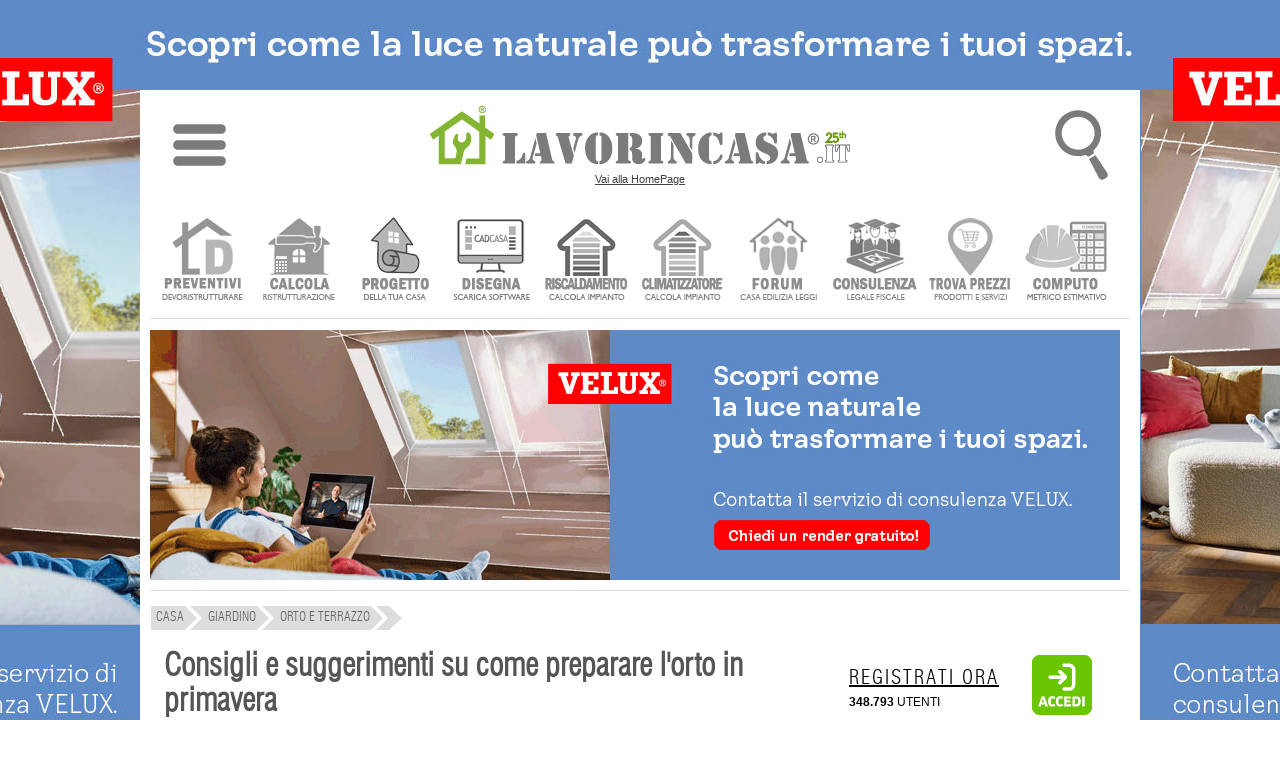

--- FILE ---
content_type: text/html; charset=UTF-8
request_url: https://www.lavorincasa.it/preparare-l-orto-per-la-primavera/
body_size: 18463
content:



<!DOCTYPE html>
<html xmlns="http://www.w3.org/1999/xhtml" xml:lang="it-IT" lang="it-IT" >
<head>
<meta http-equiv="content-type" content="text/html; charset=utf-8" />
<meta http-equiv="content-language" content="it" />
<meta name="language" content="it"/>
<meta name="x-apple-disable-message-reformatting">
<meta name="theme-color" content="#317EFB"/>
<meta name="viewport" content="width=1024"/>
<title>Preparare l'orto per la primavera</title>
<meta name="description" content="Metodi efficaci che consentono di preparare l'orto per l'arrivo della primavera: dalla lavorazione del terreno alla semina della verdura e dei frutti di stagione." /> 
<meta name="image_thumb_src" content="https://media.lavorincasa.it/post/18/17584/17529/medium.jpg" />
<meta name="thumb" content="https://media.lavorincasa.it/post/18/17584/17529/medium.jpg" />
<meta property="og:url" content="https://www.lavorincasa.it/preparare-l-orto-per-la-primavera/" />
<meta property="og:type" content="article" />
<meta property="og:image" content="https://media.lavorincasa.it/post/18/17584/17529/medium.jpg" />
<meta property="og:image:width" content="620" />
<meta property="og:image:height" content="350" />
<meta property="og:title" content="Consigli e suggerimenti su come preparare l'orto in primavera" />
<meta property="og:description" content="Metodi efficaci che consentono di preparare l'orto per l'arrivo della primavera: dalla lavorazione del terreno alla semina della verdura e dei frutti di stagione." />
<meta property="og:locale" content="it_IT" />
<meta property="og:site_name" content="Lavorincasa.it" />
<meta property="article:publisher" content="https://www.facebook.com/lavorincasa.it">
<meta property="article:published_time" content="2019-03-21T13:43:00+01:00" />
<meta property="article:section" content="Giardino" />
<meta property="article:tag" content="orto, orto sul balcone, orto in casa, orto in poco spazio, coltivazione piante, giardino manutenzione, orto piccolo, orto biologico" />
<meta property="article:author" content="Raffaela Cozzolino" />
<meta name="robots"   content="all,index,follow"    />
<meta property="fb:admins" content="100000138128607" />
<meta property="fb:app_id" content="854588741323927" />
<link rel="canonical" href="https://www.lavorincasa.it/preparare-l-orto-per-la-primavera/"/><link rel="alternate" type="application/rss+xml" title="Preparare l'orto per la primavera" href="https://www.lavorincasa.it/rss/" /><link rel="shortcut icon" href="https://www.lavorincasa.it/content/images/lavorincasa-120.png" />
<link rel="apple-touch-icon" href="https://www.lavorincasa.it/content/images/lavorincasa-180.png">
<link rel="preload" href="https://www.lavorincasa.it/articoli/style/style.css" as="style" />
<link href="https://www.lavorincasa.it/articoli/style/style.css" rel="stylesheet" type="text/css" />
<link rel="preload" href="https://www.lavorincasa.it/content/css/fonts.css" as="style" />
<link rel="stylesheet" href="https://www.lavorincasa.it/content/css/fonts.css" type="text/css" />
<link rel="preload" href="https://www.lavorincasa.it/content/css/main.css" as="style" />
<link rel="stylesheet" href="https://www.lavorincasa.it/content/css/main.css" type="text/css" />
<meta name="facebook-domain-verification" content="ubrn812h14ro6rni5i2qtapdqoqslz" />
<link rel="preload" href="https://www.lavorincasa.it/content/js/jqmigrate/jquery-3.7.1.min.js" as="script" />
<script src="https://www.lavorincasa.it/content/js/jqmigrate/jquery-3.7.1.min.js" ></script>
<script src="https://www.lavorincasa.it/content/js/jquery.ui.js" defer></script>
<script src="https://www.lavorincasa.it/content/js/jquery.validate.js" defer></script>
<script src="https://www.lavorincasa.it/content/js/new/lazyload/lazyload.js" defer></script>
<script src="https://www.lavorincasa.it/content/js/core.js" defer></script>
<script src="https://www.lavorincasa.it/content/js/jquery.prettyPhoto.js" defer></script>
<script async src="https://pagead2.googlesyndication.com/pagead/js/adsbygoogle.js?client=ca-pub-6546547881876900" crossorigin="anonymous"></script><script defer src="https://www.googletagmanager.com/gtag/js?id=G-5V76GHY612"></script>
<script defer src="https://www.lavorincasa.it/content/js/defer/defer.js"></script>
<script type="application/ld+json">{"@context": "https://schema.org","@type": "Organization","name": "lavorincasa.it","email": "info@lavorincasa.it","url": "https://www.lavorincasa.it","logo": {"@type": "ImageObject","url": "https://www.lavorincasa.it/content/images/lavorincasa.it+logo.png","width": 420,"height": 60},"address": {"@type": "PostalAddress","streetAddress": "Via Vicinale S. Maria del Pianto 26","postalCode": "80143","addressLocality": "Napoli","addressRegion": "NA","addressCountry": "IT"},"contactPoint": [{"@type": "ContactPoint","telephone": "+3908119322550","contactType": "Customer service"}],"sameAs": ["https://x.com/Lavorincasa","https://www.facebook.com/lavorincasa.it","https://www.instagram.com/lavorincasa.it","https://it.pinterest.com/lavorincasa/"]}</script>
</head>
 
<body>
    		<div class="wrapper-banner-box-wallpaper"><div class="wrapper-banner-wallpaper"></div></div><div class="wbws"></div><div class="clear"></div>
    <div id="wrapper-top-shadow"><div></div></div>
    <div id="wrapper-main">
	<div id="wrapper-head-space">
        <div id="wrapper-head">
			<link rel="stylesheet" href="https://www.lavorincasa.it/content/js/new/sidr/stylesheets/jquery.sidr.light.css" media="print" onload="this.onload=null;this.removeAttribute('media');"/>
<script src="https://www.lavorincasa.it/content/js/new/sidr/jquery.sidr.min.js" defer></script>
<div class="newmenu" width="100%">
<table width="100%">
<tr><td valign="top" width="100%" align="center">
<div class="ac">
<table width="100%">
<tr><td width="10%" align="center"><img fetchpriority="low" class="respmenu" id="simple-menu" title="Menu" style="cursor:pointer;width: 53px;height: 90px;" alt="menu-mob" src="https://media.lavorincasa.it/box/ico-menu.png"/></td>
<td align="center"><a class="lun" href="https://www.lavorincasa.it/" title="Vai alla HomePage">
		<img fetchpriority="low" class="toplogo" width="420" height="60" src="https://www.lavorincasa.it/content/images/lavorincasa.it+logo-25a.png" alt="Lavorincasa.it - Tutto sulla Casa" />
		<div class="last-update-new">Vai alla HomePage</div>    </a>
</td>
<td width="10%" align="center">
<div id="wtsbo"><img fetchpriority="low" class="respmenu" style="cursor:pointer;" width="53" height="90" src="https://media.lavorincasa.it/box/ico-search.png" title="Cerca in Lavorincasa.it" alt="Ricerca" /></div>
<div style="margin: 0px auto;position: initial;">
<form method="post" id="form-search-global" action="https://www.lavorincasa.it/action.php" >
<input type="hidden" name="act" value="headerSearch" />
<input type="hidden" name="module" value="articoli" />
<input type="submit" value="" class="hide"/>    
<div class="relative">
        <div id="wrapper-top-search-type" style="z-index: 100;" class="clickuotisidehide">
            <div class="title"><input style="border: 1px solid #dcddda;padding:8px;max-width:160px;" type="text"  name="s" id="searchbar" value="Ricerca articoli" /><span style="cursor:pointer;position: relative;top: 10px;left: 10px;" id="wtsbs" class="sico"></span></div>
            <div class="sep"></div>
                <ul>				<li><label><input name="form-module" type="radio" value="articoli" checked="checked"/>News e Articoli</label></li>
								<li><label><input name="form-module" type="radio" value="forum" />Forum</label></li>
								<li><label><input name="form-module" type="radio" value="prezzi" />Cerca prezzi</label></li>
								<li><label><input name="form-module" type="radio" value="aziende" />Trova Aziende</label></li>
								<li><label><input name="form-module" type="radio" value="glossario" />Glossario</label></li>
								<li><label><input name="form-module" type="radio" value="costi" />Costi lavori</label></li>
								<li><label><input name="form-module" type="radio" value="fiera" />Fiere</label></li>
				</ul>
            <div class="sep"></div>
            <div class="clear"></div>
            <div class="button-inline f-right btn-send" ><span>Ricerca nella sezione specificata</span></div>
            <div class="clear"></div>
            <div class="relative"><div class="closed"></div></div>
        </div>
</div> 
</form>
</div>
</td>
</tr>
</table>
</div>
<div id="menu" style="display:none;">
	  <ul>
	  		<li class="accedimenu" >
			<table width="100%">
				<tr>
					<td width="100%">
					<a href="https://www.lavorincasa.it/login/"><span class="menuutenti"></span> Accedi </a>
					</td>
					<td>
					<a id="simple-menu2" href="#menu"><span style="width:15px;" class="menuclose"></span></a>
					</td>
				</tr>
			</table>
		</li>	
		<a id="simple-menu2" href="#menu"><span class="menuclose"></span></a>
		<li class="canali"><a href="#"><span style="margin-left:30px;">CANALI</span><span class="menuopen apri_menu"></span></a></li>
		<li class="figliC" style="display: none;">
			<ul style="border:none;">
						<li style="margin-left:1px" class="-itemgroup" data-ref="bagno"><a href="https://www.lavorincasa.it/bagno/" title="bagno"><span class="menubagno"></span><span class="menuspan">BAGNO</span></a></li>
						<li style="margin-left:1px" class="-itemgroup" data-ref="condominio"><a href="https://www.lavorincasa.it/condominio/" title="condominio"><span class="menucondominio"></span><span class="menuspan">CONDOMINIO</span></a></li>
						<li style="margin-left:1px" class="-itemgroup" data-ref="cucina"><a href="https://www.lavorincasa.it/cucina/" title="cucina"><span class="menucucina"></span><span class="menuspan">CUCINA</span></a></li>
						<li style="margin-left:1px" class="-itemgroup" data-ref="elettrodomestici"><a href="https://www.lavorincasa.it/elettrodomestici/" title="elettrodomestici"><span class="menuelettrodomestici"></span><span class="menuspan">ELETTRODOMESTICI</span></a></li>
						<li style="margin-left:1px" class="-itemgroup" data-ref="fai-da-te"><a href="https://www.lavorincasa.it/fai-da-te/" title="fai da te"><span class="menufaidate"></span><span class="menuspan">FAI DA TE</span></a></li>
						<li style="margin-left:1px" class="-itemgroup" data-ref="giardino"><a href="https://www.lavorincasa.it/giardino/" title="giardino"><span class="menugiardino"></span><span class="menuspan">GIARDINO</span></a></li>
						<li style="margin-left:1px" class="-itemgroup" data-ref="immobiliare"><a href="https://www.lavorincasa.it/immobiliare/" title="immobiliare"><span class="menuimmobiliare"></span><span class="menuspan">IMMOBILIARE</span></a></li>
						<li style="margin-left:1px" class="-itemgroup" data-ref="impianti"><a href="https://www.lavorincasa.it/impianti/" title="impianti"><span class="menuimpianti"></span><span class="menuspan">IMPIANTI</span></a></li>
						<li style="margin-left:1px" class="-itemgroup" data-ref="infissi"><a href="https://www.lavorincasa.it/infissi/" title="infissi"><span class="menuinfissi"></span><span class="menuspan">INFISSI</span></a></li>
						<li style="margin-left:1px" class="-itemgroup" data-ref="normative"><a href="https://www.lavorincasa.it/normative/" title="normative"><span class="menunormative"></span><span class="menuspan">NORMATIVE</span></a></li>
						<li style="margin-left:1px" class="-itemgroup" data-ref="progettazione"><a href="https://www.lavorincasa.it/progettazione/" title="progettazione"><span class="menuprogettazione"></span><span class="menuspan">PROGETTAZIONE</span></a></li>
						<li style="margin-left:1px" class="-itemgroup" data-ref="ristrutturazione"><a href="https://www.lavorincasa.it/ristrutturazione/" title="ristrutturare casa"><span class="menuristrutturazione"></span><span class="menuspan">RISTRUTTURARE CASA</span></a></li>
						<li style="margin-left:1px" class="-itemgroup" data-ref="arredamento"><a href="https://www.lavorincasa.it/arredamento/" title="soluzioni d'arredo"><span class="menuarredamento"></span><span class="menuspan">SOLUZIONI D'ARREDO</span></a></li>
						<li style="margin-left:1px" class="-itemgroup" data-ref="sottotetto"><a href="https://www.lavorincasa.it/sottotetto/" title="sottotetto"><span class="menusottotetto"></span><span class="menuspan">SOTTOTETTO</span></a></li>
						<li style="margin-left:1px" class="-itemgroup" data-ref="trasloco"><a href="https://www.lavorincasa.it/trasloco/" title="trasloco"><span class="menutrasloco"></span><span class="menuspan">TRASLOCO</span></a></li>
			 
			</ul>
		</li>
		<li class="servizi"><a href="#"><span style="margin-left:30px;">SERVIZI UTENTI</span><span class="menuopen apri_menu"></span></a></li>
		<li class="figliS" style = "display: none;">
			<ul>			
				<li><a href="https://profile.lavorincasa.it/preventivi/" title ="Ricevi preventivi dalle aziende"><span class="menuprev"></span><span class="menuspan">CHIEDI UN PREVENTIVO</span></a></li>
				<li><a target="_blank" href="https://costi.lavorincasa.it/calcolo/" title ="Calcola costi lavori ristrutturazione"><span class="menucosti"></span><span class="menuspan">CALCOLA COSTI LAVORI</span></a></li>
				<li><a href="https://www.lavorincasa.it/progettazione-casa/" title ="Chiedi progetto architettonico"><span class="menuprog"></span><span class="menuspan">CHIEDI UN PROGETTO</span></a></li>
				<li><a href="https://www.lavorincasa.it/cadcasa/" title ="Disegna la planimetria della tua casa" ><span class="menudisegna"></span><span class="menuspan">DISEGNA LA TUA CASA</span></a></li>
				<li><a target="_blank" href="https://www.lavorincasa.it/servizi/caldaia/" title ="Calcolo impianto riscaldamento"><span class="menurisc"></span><span class="menuspan">CALCOLO RISCALDAMENTO</span></a></li>
				<li><a target="_blank" href="https://www.lavorincasa.it/servizi/clima/" title ="Calcola impianto condizionamento"><span class="menucond"></span><span class="menuspan">CALCOLA CONDIZIONAMENTO</span></a></li>
				<li><a href="https://forum.lavorincasa.it" title ="Accedi al Forum sulla Casa"><span class="menuforum"></span><span class="menuspan">FORUM SULLA CASA</span></a></li>
				<li><a target="_blank" href="https://www.lavorincasa.it/consulenza-legale-fiscale-e-condominiale-sulla-casa/" title ="Consulenza" ><span class="menucons"></span><span class="menuspan">CONSULENZA</span></a></li>
				<li><a target="_blank" href="https://www.lavorincasa.it/il-computo-metrico-estimativo/" title ="Calcola computo metrico estimativo"><span class="menucomputo"></span><span class="menuspan">COMPUTO METRICO</span></a></li>
							 </ul>
		</li>
		<li><a href="https://www.lavorincasa.it/aziende/" title="Cerca Azienda"><span class="searchaziende"></span> Cerca Aziende</a></li>
		<li><a href="https://prezzi.lavorincasa.it" title="Cerca Prezzi"><span class="searchprezzi"></span> Cerca Prezzi</a></li>
		<li><a href="https://costi.lavorincasa.it" title="Cerca Tariffe" ><span class="searchcosti"></span> Cerca Costi Lavori</a></li>
		<li><a href="https://www.lavorincasa.it/video/" title="Video"><span class="searchvideo"></span> Cerca Video</a></li>		
		<li><a href="https://www.lavorincasa.it/fiere/" title="Fiere"><span class="searchfiere"></span> Cerca Fiere</a></li>		
		<li><a href="https://www.lavorincasa.it/visibilita-aziende-su-internet/" title="Servizi Aziende"><span class="menuaziende"></span> Visibilit&agrave; Aziende</a></li>
		<li><a href="https://www.lavorincasa.it/mappa-sito/" title="Mappa Sito"><span class="searchmappa"></span> Mappa Sito</a></li>
				<li style="text-align: center;border: none;cursor:pointer;"><b id="cmcm">CHIUDI MENU</b></li>
	  </ul>	  
</div>
</td>
</tr>
</table>
</div>
<script>
$(document).ready(function(){
	$('body').bind('mouseup',function(e){var container = $("#menu");if (!container.is(e.target) && container.has(e.target).length === 0){$.sidr('close', 'menu');}});
	$("#searchbar").bind( "focus", function(e){$(this).attr("placeholder", this.value);this.value='';e.stopPropagation();});	
	$("#wrapper-top-search-btn-option, #wtsbo").bind( "click", function(e){ e.stopPropagation();  $("#wrapper-top-search-type").toggle(250); document.getElementById("searchbar").focus();})	
    $("#wrapper-top-search-type .btn-send, #wrapper-top-search-btn-send, #wtsbs").bind( "click", function(e){ e.stopPropagation();  $('#form-search-global').submit(); });
    $('#wrapper-top-search-type input[name="form-module"]').bind('change',function(){$('#form-search-global input[name="module"]').val($(this).val());});     
});
$(document).ready(function() {$('#simple-menu').sidr({'name':'menu'});$('#simple-menu2').sidr({'name':'menu'});});
$('li.canali a').click(function(e){var subMenu = $(this).parent().next();$('.figliU').not(subMenu).slideUp('slow');$('.figliC').not(subMenu).slideUp('slow');$('.figliS').not(subMenu).slideUp('slow');subMenu.stop(false,true).slideToggle('slow');e.preventDefault();});
$('li.servizi a').click(function(e){var subMenu = $(this).parent().next();$('.figliU').not(subMenu).slideUp('slow');$('.figliS').not(subMenu).slideUp('slow');$('.figliC').not(subMenu).slideUp('slow');subMenu.stop(false,true).slideToggle('slow');e.preventDefault();});
$('li.utente a').click(function(e){var subMenu = $(this).parent().next();$('.figliU').not(subMenu).slideUp('slow');$('.figliS').not(subMenu).slideUp('slow');$('.figliC').not(subMenu).slideUp('slow');subMenu.stop(false,true).slideToggle('slow');e.preventDefault();});	
$('#cmcm,.menuclose').click(function(e){$.sidr('close', 'menu');});
</script>        	
<script>var myTimeout;</script>
<div id="wrapper-main-menu">
      <ul class="wrapper-secondary-menu clearfix">
		<li class="-first"><a href="https://www.lavorincasa.it/preventivi-online/" title ="Ricevi preventivi dalle aziende" ><img class="icomenu" height="85" width="85" alt="preventivi" src="https://media.lavorincasa.it/login/new/user/preventivi.png" /></a></li>
		<li><a href="https://www.lavorincasa.it/calcolare-costi-lavori-ristrutturazione/" title ="Calcola costi lavori ristrutturazione" ><img class="icomenu" height="85" width="85" alt="ristrutturazione" src="https://media.lavorincasa.it/login/new/user/ristruttura.png" /></a></li>
		<li><a href="https://www.lavorincasa.it/progettazione-casa/" title ="Chiedi un progetto" ><img class="icomenu" height="85" width="85" alt="progetto" src="https://media.lavorincasa.it/login/new/user/progetto.png" /></a></li>
        <li><a href="https://www.lavorincasa.it/cadcasa/" title ="Disegna la planimetria della tua casa" ><img class="icomenu" height="85" width="85" alt="cadcasa" src="https://media.lavorincasa.it/login/new/user/cadcasa.png" /></a></li>
		<li><a href="https://www.lavorincasa.it/calcolo-dimensioni-termosifoni-e-potenza-caldaia/" title ="Calcolo impianto riscaldamento" ><img class="icomenu" height="85" width="85" alt="caldaia" src="https://media.lavorincasa.it/login/new/user/caldaia.png" /></a></li>
        <li><a href="https://www.lavorincasa.it/calcolo-potenza-climatizzatore/" title ="Calcola impianto condizionamento" ><img class="icomenu" height="85" width="85" alt="clima" src="https://media.lavorincasa.it/login/new/user/clima.png" /></a></li>
		<li><a href="https://forum.lavorincasa.it" title ="Accedi al Forum sulla Casa" ><img class="icomenu" height="85" width="85" alt="forum" src="https://media.lavorincasa.it/login/new/user/forum.png" /></a></li>
		<li><a href="https://www.lavorincasa.it/consulenza-legale-fiscale-e-condominiale-sulla-casa/" title ="Consulenza legale, fiscale, condominiale" ><img class="icomenu" height="85" width="85" alt="consulenza" src="https://media.lavorincasa.it/login/new/user/consulenza.png" /></a></li>
		<li><a href="https://prezzi.lavorincasa.it/" title ="Cerca i prezzi tra le aziende del settore casa" ><img class="icomenu" height="85" width="85" alt="prezzi" src="https://media.lavorincasa.it/login/new/user/prezzi.png" /></a></li>
        <li><a href="https://www.lavorincasa.it/il-computo-metrico-estimativo/" title ="Calcola computo metrico estimativo" ><img class="icomenu" height="85" width="85" alt="computo" src="https://media.lavorincasa.it/login/new/user/computo.png" /></a></li>
				</ul>
		<div class="sep-o mrgv10"></div>
<div class="clear"></div>
</div>
<div class="wrapper-banner-footerbanner myfb" id="myfb" style="width: 970px !important;height:250px;"><img fetchpriority="high" loading="eager" src="https://www.lavorincasa.it/content/images/sp.jpg" alt="sp"></div>
<div class="sep-o mrgv10"></div>
<style>
#wrapper-main-menu{ width:980px !important; margin-top:20px;height: 115px;}
#wrapper-main-menu a{ text-decoration:none}
#wrapper-main-menu .wrapper-secondary-menu li{ font-size:13px;font-family:swiss_lc, serif; margin-left:9px; float:left; text-align:center;  }
#wrapper-main-menu .wrapper-secondary-menu li a{ display: inline-block;background: white;border: 1px solid white;color:#424242;}
#wrapper-main-menu .wrapper-secondary-menu li:hover, #wrapper-main-menu .wrapper-secondary-menu li:hover a{border-color: #ddd;}
#wrapper-main-menu .wrapper-secondary-menu li img{ opacity:0.8;-webkit-filter: grayscale(100%);}
#wrapper-main-menu .wrapper-secondary-menu li img:hover{opacity:1;-webkit-filter: grayscale(0%);}
</style>
                        <div class="clear"></div>
         </div>
    </div>
        <div id="nav-short-page">
	
		<script type="application/ld+json">{"@context":"https://schema.org", "@type":"BreadcrumbList", "itemListElement": [{ "@type": "ListItem", "position": 1, "item": { "@id": "https://www.lavorincasa.it/", "name": "Home" }},{ "@type": "ListItem", "position": 2, "item": { "@id": "https://www.lavorincasa.it/giardino/", "name": "Giardino" }},{ "@type": "ListItem", "position": 3, "item": { "@id": "https://www.lavorincasa.it/giardino/orto-e-terrazzo/", "name": "Orto e terrazzo" }}]}</script>
	<ul id="nav-short-page-sx"><li class="-item" style="margin-left:1px"><a href="https://www.lavorincasa.it/"><span >CASA</span></a></li><li class="-item" ><a href="https://www.lavorincasa.it/giardino/"><span>Giardino</span></a></li><li class="-item" ><a href="https://www.lavorincasa.it/giardino/orto-e-terrazzo/"><span>Orto e terrazzo</span></a></li><li class="-last"></li></ul>




<div class="clear"></div></div>
        <div id="wrapper-content"><link href="https://www.lavorincasa.it/content/css/responsive.css" rel="stylesheet" media="print" onload="this.onload=null;this.removeAttribute('media');" />
<script>$(window).resize(function() {var w = window.outerWidth;if (w < 980) {var mvp = document.querySelector("meta[name='viewport']");	mvp.setAttribute('content','width=device-width');	var hiy = (w/1.7);$("iframe").height(hiy);}});</script>
<div id="wrapper-template-01">
    <div id="wrapper-sider-01">	<style>
.audio{display:block;margin: 10px auto;}
.ti{font-size: 20px;line-height: 30px;}.adsbygoogle{margin:0px !important;}.redazionale{letter-spacing:1px;}.icoAutore{background: url('https://www.lavorincasa.it/content/css/images/media/sprite-icon.png');background-position: -217px -567px;width: 35px;height: 35px;display: inline-block;}.flash-news{background: url('https://www.lavorincasa.it/content/css/images/media/sprite-icon.png');background-position: -21px -194px;width: 44px;height: 12px;display: inline-block;margin-bottom:-1px;}
.glossario{background: url('https://www.lavorincasa.it/content/css/images/media/sprite-icon.png');background-position: -0px -195px;width: 16px;height: 13px;display: inline-block;margin-bottom:-2px;}.box-autor-info {font-size: 14px;font-family: swiss_lc,serif; text-transform:uppercase; }.box-autor-info img{ float:right;}
.box-autor-info .author-name{ float:right;}.detail-info-keywords a{ font-size:12px;font-family:arial;color:#595959!important;}.content-detail-riassunto{ font-family:"swiss_lc"}
#wrapper-sider-02{position:relative;top:260px;margin-bottom:260px !important;}#wrapper-template-01 > #wrapper-sider-01 > .content-detail{border:none !important;}
.content-detail-description ul{list-style-type: initial !important;padding-left: 15px !important;}nav ul{list-style: initial;padding-left:15px;}nav ul a{text-decoration:none;font-size:14px;color: blue;}
nav ul a:hover{color: #4f4f4f;}.content-detail-description ol{list-style-type: url !important;padding-left: 25px !important;}</style>  



<div class="content-detail">

<h1 class="content-detail-title"  content="Consigli e suggerimenti su come preparare l'orto in primavera"><strong>Consigli e suggerimenti su come preparare l'orto in primavera</strong></h1>
<div class="content-detail-riassunto" >Metodi efficaci che consentono di preparare l'orto per l'arrivo della primavera: dalla lavorazione del terreno alla semina della verdura e dei frutti di stagione.</div>


<div class="box-autor-info ">
	<table width="100%">
	<tr>
		<td height="50" width="40"><span class="icoAutore"></span></td>
		<td>
			<table>
			<tr>
				<td align="left"><div><a href="https://www.lavorincasa.it/autore/raffaela-cozzolino-96/" target="_blank" title="Visualizza gli articoli di Raffaela Cozzolino">Raffaela Cozzolino - Web Content Editor</a></div></td>
			</tr>
			<tr>
				<td align="left">
					<div>

						<span class="content-detail-autore" >Pubblicato il <time datetime="2019-03-21T13:43:00+01:00">21/03/2019</time></span>
					</div>
				</td>
			</tr>
			</table>
		</td>
	</tr>
	</table>
</div>
<div class="clear"></div>


<div class="clear"></div>

<div class="sep-o mrgv20"></div><div><div class="ti">Indice dei Contenuti</div><nav><ul><li><a href="#T0" title="Preparazione orto per la primavera">Preparazione orto per la primavera</a></li><li><a href="#T1" title="Come fare un orto: i primi passi">Come fare un orto: i primi passi</a></li><li><a href="#T2" title="Preparazione dell'orto: terreno fertile con sostanze naturali">Preparazione dell'orto: terreno fertile con sostanze naturali</a></li><li><a href="#T3" title="Cosa piantare nell'orto: la semina">Cosa piantare nell'orto: la semina</a></li><li><a href="#T4" title="Preparazione dell'orto: piante aromatiche contro gli insetti">Preparazione dell'orto: piante aromatiche contro gli insetti</a></li></ul></nav></div><div class="sep-o mrgv20"></div>
<div class="content-detail-description">
	<a id="T0"></a><h2><strong>Preparazione orto per la primavera</strong></h2><p><br />Il 20 marzo inizia ufficialmente la <strong>Primavera</strong>, stagione ideale per <strong>progettare un orto</strong>.<br />Durante questo periodo &egrave; possibile iniziare la <strong>lavorazione</strong> del <strong>terreno</strong> e la <strong>semina</strong> di determinati ortaggi.<br /><br/>Grazie ai preziosi consigli degli agricoltori, che si rifanno ad antiche tradizioni, oggi &egrave; possibile <strong>preparare un orto</strong> produttivo con ogni tipo di coltura e non soltanto durante la bella stagione, ma anche nel corso dei mesi invernali. Non di rado, infatti, molti si dedicano alla cura di un <strong>orto autunnale</strong>.<br /><br />Oggi, per mezzo della tecnologia e di metodi di sfruttamento pi&ugrave; responsabili del terreno, &egrave; possibile creare un orto con estrema semplicit&agrave;.<br /><br /><br /></p><a id="T1"></a><h2><strong>Come fare un orto: i primi passi</strong></h2><p><br /><strong>Come si prepara un orto</strong>? <br />Tutto inizia dalla cura del suolo. Durante l'inverno, i terreni sono sottoposti a pioggia, neve ed umidit&agrave; e di conseguenza, si compattano. Per questi motivi, il primo passo da effettuare consiste nel <strong>lavorare la terra</strong> utilizzando strumenti appositi, come la <strong>vanga</strong> e il <strong>rastrello</strong>, che serviranno rispettivamente per dissodare e smuovere le zolle. In questo modo il terreno prender&agrave; aria e risulter&agrave; pi&ugrave; friabile.<br /><br /><img alt="Preparazione del terreno per l'orto" height="398" src="https://media.lavorincasa.it/post/18/17584/data/preparazione-orto-primavera-lavorazione-terreno.jpeg" style="display: block; margin-left: auto; margin-right: auto;" width="600" /><br />Esistono due tipologie di rastrelli: i modelli <em>da </em>terra, che servono per uniformare, e quelli impiegati per la raccolta delle foglie. Una volta eseguiti questi procedimenti, &egrave; necessario informarsi su come zappare il terreno. Utilizzare una <strong>zappa</strong> pu&ograve; servire anche a <strong>rimuovere le radici</strong> delle piante infestanti, le quali, dopo la stagione invernale e all'inizio della primavera, cominceranno a crescere in larga misura, ricoprendo l'intera area verde in poche settimane.<br /><br />Le <strong>erbacce</strong> devono essere rimosse completamente per evitare che compromettano la semina e la produttivit&agrave; delle piantine coltivate.<br /><br /><img alt="Preparazione orto in primavera - terra friabile" height="401" src="https://media.lavorincasa.it/post/18/17584/data/preparazione-orto-primavera-terra-friabile.jpeg" style="display: block; margin-left: auto; margin-right: auto;" width="600" /><br />I primi lavori per preparare un orto sono i pi&ugrave; impegnativi, poich&eacute; richiedono grande fatica fisica e organizzazione. Dopo aver concluso la <strong>preparazione del terreno</strong>, &egrave; opportuno studiare <strong>come disporre le piante nell'orto</strong> e in seguito, suddividerlo in piccole aree definite, all'interno delle quali si semineranno le prime colture. In questa fase &egrave; di fondamentale importanza lasciare lo spazio giusto per il passaggio.<br /><br />Per eseguire tali procedimenti in modo preciso pu&ograve; essere utile creare una sorta di progetto, all'interno del quale devono essere inserite le misure dell'orto e le zone in cui si desidera effettuare la semina. Se si ha a disposizione un piccolo orto (come un orto familiare), occorre dedicare a questo procedimento molta attenzione.<br /><br /><img alt="Preparazione dell'orto: suddivisione del terreno" height="407" src="https://media.lavorincasa.it/post/18/17584/data/preparazione-orto-suddivisione-in-zone.jpeg" style="display: block; margin-left: auto; margin-right: auto;" width="600" /><br />Prima di informarsi su come piantare gli ortaggi, occorre sapere come si prepara un terreno per la semina. Il primo passaggio consiste nello scavare un <strong>solco</strong>, ossia, un lembo di terra pi&ugrave; profondo dove collocare le sementi, i cui argini laterali siano sufficientemente alti per proteggere la pianta e per consentire all'acqua di non disperdersi.<br /><br />La buona riuscita della semina dipende soprattutto dalla realizzazione del solco, il quale deve essere sufficientemente ampio per ospitare il maggior numero di piante, che andranno collocate l'una accanto all'altra. In questo senso, &egrave; bene rispettare una determinata <strong>distanza tra colture</strong>, per consentirne il pieno sviluppo.<br /><br /><img alt="Preparazione orto: i solchi" height="400" src="https://media.lavorincasa.it/post/18/17584/data/preparazione-orto-primavera-solchi.jpeg" style="display: block; margin-left: auto; margin-right: auto;" width="600" /><br />Generalmente, questi spazi variano a seconda delle piante seminate: quando un vegetale &egrave; di piccole dimensioni e tende a svilupparsi in altezza &egrave; necessario lasciare tra l'uno e l'altro circa 30 cm. Occorre invece collocare su distanze maggiori tutte le colture le cui foglie si espandono in larghezza, come ad esempio, i pomodori. <strong>I solchi</strong> devono essere <strong>realizzatiinpiano</strong>, in modo da riuscire ad <strong>irrigare</strong> in <strong>modo uniforme</strong> tutte le piante.<br /><br />La distribuzione regolare dell'acqua &egrave; fondamentale per far crescere un orto sano e produttivo: non bisogna annaffiare troppo il terreno perch&eacute; si rischia di rovinare le piante a causa del <strong>marciume apicale</strong>, provocato dal ristagno dell'acqua stessa ed &egrave; anche opportuno non dimenticare di irrigare l'orto, soprattutto durante i mesi estivi.<br /><br />A questo proposito, una soluzione molto utile per garantire al proprio orto un controllo costante &egrave; installare un <strong>sistema di irrigazione interrata</strong> <br />Questo impianto consente di risparmiare tempo, poich&eacute; &egrave; automatico e anche di regolare le quantit&agrave; di acqua erogate.<br /><br /><img alt="Preparare l'orto: irrigazione interrata Claber" height="451" src="https://media.lavorincasa.it/post/18/17584/data/irrigazione-interrata-claber.png" style="display: block; margin-left: auto; margin-right: auto;" width="600" /><br /><a class="tl" href="https://www.lavorincasa.it/claber-azienda/" title="Claber"><strong>Claber</strong></a> produce <strong>impianti di irrigazione interrati</strong> adatti ad ogni tipo di giardino, le cui funzioni, gestite da un programmatore elettronico con display integrato, comprendono la regolazione del flusso dell'acqua e la durata dell'erogazione.<br /><br /><br /></p><a id="T2"></a><h2><strong>Preparazione dell'orto: terreno fertile con sostanze naturali</strong></h2><p><br /><strong>Come concimare il terreno</strong>. In genere, i terreni che non vengono sfruttati in modo ciclico durante tutto l'anno contengono al loro interno maggiori quantit&agrave; di elementi nutritivi, utili per favorire il pieno sviluppo delle piante.<br /><br />Per migliorare l'equilibrio della terra per&ograve;, in alcuni casi &egrave; necessario aggiungere sostanze specifiche. Ovviamente, &egrave; meglio <strong>evitare</strong> di utilizzare <strong>fertilizzanti chimici</strong> artificiali e prediligere soltanto i concimi naturali.<br /><br /><img alt="Preparazione orto: irrigazione e fertilizzazione" height="400" src="https://media.lavorincasa.it/post/18/17584/data/preparazione-orto-primavera-irrigazione.jpg" style="display: block; margin-left: auto; margin-right: auto;" width="600" /><br />Ma quali sono i <strong>prodotti migliori</strong> per la concimazione orto? <br /><br /><span class="adsbg"><ins class="adsbygoogle" style="display:block; text-align:center;" data-ad-layout="in-article" data-ad-format="fluid" data-ad-client="ca-pub-6546547881876900" data-ad-slot="4825635434"></ins><script>setTimeout((adsbygoogle = window.adsbygoogle || []).push({}),500);</script></span>Tra questi, &egrave; possibile annoverare lo <strong>stallatico</strong>, il <strong>compost</strong>, il <strong>letame per orto</strong> e il guano, unitamente ad altre sostanze, sempre di origine naturale, come i fondi del caff&egrave;, la cenere di foglie secche o legname e gli <strong>infusi</strong> realizzati con la macerazione di determinati tipi di <strong>erbe officinali</strong>, come ad esempio, l'ortica e l'equiseto, il tarassaco e la camomilla.<br /><br />L'utilizzo di procedimenti corretti e di prodotti non chimici garantir&agrave; un ottimo sviluppo delle piante e consentir&agrave; la realizzazione di un vero e proprio <strong>orto biologico</strong>.<br /><br /><br /></p><a id="T3"></a><h2><strong>Cosa piantare nell'orto: la semina</strong></h2><p><br />Prima di procedere con la fase relativa alla <strong>semina delle piante</strong> &egrave; opportuno attendere che la Primavera sia effettivamente arrivata: all'inizio della stagione, infatti, possono verificarsi improvvise gelate, le quali, se troppo intense, compromettono la crescita dei vegetali.<br /><br />Una volta che le temperature si sono finalmente stabilizzate, &egrave; possibile iniziare a seminare.<br /><br /><img alt="Preparazione orto: la semina" height="400" src="https://media.lavorincasa.it/post/18/17618/data/preparazione-orto-primavera-pomodori.jpg" style="display: block; margin-left: auto; margin-right: auto;" width="600" /><br />Gli ortaggi, per nascere e svilupparsi, devono essere piantati nel terreno in periodi specifici: proprio per questo motivo, secondo gli agricoltori pi&ugrave; esperti, &egrave; opportuno conoscere e rispettare le varie <strong>fasi lunari</strong>.<br /><br />Come da tradizioni antiche, la fase di <strong>luna crescente</strong> &egrave; il momento ideale per iniziare la <strong>semina</strong> degli ortaggi, che, seguendo i cicli lunari, si svilupperanno nel miglior modo possibile.<br />In particolare, durante questo periodo, &egrave; opportuno seminare le piante che producono i fiori, come lo <strong>zafferano</strong>, le <strong>zucchine</strong>, i <strong>pomodori</strong> e le <strong>melanzane</strong>.<br /><br />In fase di <strong>luna calante</strong>, invece, bisogna piantare i vegetali dai quali non nasce alcun fiore, come i <strong>legumi</strong> e le <strong>cipolle</strong>.<br /><br /><img alt="Preparazione orto: i cipollotti" height="403" src="https://media.lavorincasa.it/post/18/17618/data/preparazione-orto-primavera-cipollotti.jpeg" style="display: block; margin-left: auto; margin-right: auto;" width="600" /><br />In passato, la maggior parte dei contadini utilizzava un metodo molto efficace, sia per la semina che per il <strong>trapianto dei vegetali</strong>: si tratta di collocare le specie affini l'una accanto all'altra, per far s&igrave; che, durante lo sviluppo, le piante in questione giovino dei benefici dati dalle differenti caratteristiche in modo reciproco.<br /><br /><img alt="Preparazione orto: l'insalata" height="400" src="https://media.lavorincasa.it/post/18/17618/data/preparazione-orto-primavera-insalata.jpg" style="display: block; margin-left: auto; margin-right: auto;" width="600" /><br />Oggi, grazie al rinnovato interesse per tutto ci&ograve; che &egrave; biologico e soprattutto, per le prove scientifiche evidenti, tale procedimento viene messo in pratica sempre pi&ugrave; spesso.<br /><br /><img src="https://admin-publishing.lavorincasa.it/content/images/amazon.jpg" title="sementi" /> Ed &egrave; cos&igrave; che la maggior parte delle persone hanno iniziato ad associare fragole e porri, carote e cipolle, cetrioli con cavoli e fagiolini, barbabietole e lattuga, pomodori e asparagi e cos&igrave; via.<br /><br /><br /></p><a id="T4"></a><h2><strong>Preparazione dell'orto: piante aromatiche contro gli insetti</strong></h2><p><br />Come gi&agrave; accennato, per <strong>realizzare un orto</strong> che sia <strong>biologico</strong> &egrave; necessario evitare l'utilizzo di fertilizzanti sintetici e altri composti chimici. Questa regola &egrave; valida anche per quello che concerne il mondo dei <strong>pesticidi</strong>. Tali sostanze si suddividono in insetticidi, diserbanti, fungicidi e antiparassitari e vengono spesso utilizzate dalle grandi imprese agricole per ottimizzare la produzione del terreno.<br /><br /><img alt="Preparazione di un orto biologico" height="387" src="https://media.lavorincasa.it/post/18/17618/data/preparazione-orto-biologico.jpeg" style="display: block; margin-left: auto; margin-right: auto;" width="600" /><br />Purtroppo per&ograve;, cos&igrave; facendo, si mettono in atto meccanismi che causano gravi danni all'uomo e all'ambiente, come la <strong>contaminazione</strong> del <strong>cibo</strong> e delle aree verdi, la distruzione di alcuni dei microorganismi utili e il rafforzamento della resistenza genetica degli stessi parassiti.<br />Senza contare che i residui di tali composti, filtrando all'interno del suolo, raggiungono con facilit&agrave; le <strong>falde acquifere</strong>, inquinando l'acqua.<br /><br /><img alt="Preparazione orto: piante aromatiche contro gli insetti" height="400" src="https://media.lavorincasa.it/post/18/17618/data/preparazione-orto-primavera-basilico.jpg" style="display: block; margin-left: auto; margin-right: auto;" width="600" /><br />Una valida alternativa a tali prodotti commerciali, per difendere con successo le colture da insetti, funghi e malattie &egrave; quella di impiegare le <strong>piante aromatiche</strong>.<br /><br />Il rosmarino e la citronella ad esempio, sono utili per <strong>respingere</strong> determinati tipi di <strong>insetti infestanti</strong> delle piante di carote e sedano, mentre la salvia, grazie ai suoi fiori profumati, attira insetti che cacciano i parassiti; e ancora, la santoreggia funge da vero e proprio <strong>repellente</strong> per gli <strong>afidi</strong> e il timo, il basilico e il coriandolo respingono i lepidotteri.<br /><br /></p></div>
<div class="clear"></div>

<div>
<table width="100%">
<tr>
<td height="50" align="right">
	<img width="215" height="20" alt="riproduzione riservata" class="f-right rr" title="riproduzione riservata" src="/content/text-image/?act=post-data&d2=MjEvMDMvMjAxOQ==" />
</td>
</tr><tr>
<td height="50" align="left">
</td>
</tr>
</table>
</div>

<div class="content-sep mrgv20"></div>
<div style="text-align: center;font-size: 17px;"><a href="https://www.lavorincasa.it/foto-preparare-l-orto-per-la-primavera/" target="_blank">Vai alla Galleria Immagini</a></div>
<div class="content-sep mrgv20"></div>


<script>
	$(document).ready(function() {$('.item-rating .item-vote-star').hover( function () { $('.item-rating .star-rating-hover').width( ($(this).attr('ref')*24) ) }, function () { 
		$('.item-rating .star-rating-hover').width( 0 )});
		$('.item-rating .item-vote-star').bind( 'click', function (){$('.item-rating .star-rating-hover').width( 0 );$('.item-rating .item-vote-star').unbind();$.post("/articoli/action.php?act=saverating", { id: "17529", value: $(this).attr('ref') },function(data) { $('.item-rating span.itemscope').html( 'Votazione salvata!' );$('.item-rating .star-rating-value').width( data+'%');	});});
		$('.articoli-act-toggle').bind( 'click', function (e){ e.preventDefault(); 	$('.content-detail-description *[data-ref="'+$(this).attr('data-ref')+'"]').toggle();$(this).show();});
	});
</script>

<div>
<table width="100%">
<tr>
<td width="50%">
<div class="item-rating">
<div class="star-rating-background">
<div class="relative">
<div class="absolute" style="z-index:3;"><div class="item-vote-star" ref="1"></div><div class="item-vote-star" ref="2"></div><div class="item-vote-star" ref="3"></div><div class="item-vote-star" ref="4"></div><div class="item-vote-star" ref="5"></div><div class="item-vote-star" ref="6"></div></div>
<div class="star-rating-hover" style="width:0%;z-index:2;"></div>
</div>
<div class="star-rating-value relative" style="width:96%;z-index:1;"></div>
</div>
<span> 
<span class="itemreviewed">Preparare l'orto per la primavera</span><br />
<span>
Valutazione:
				 <span class="average">5.80</span> / <span class="best">6</span> basato su <span class="votes">5</span> voti.</span></span>
				 </div>
				 </td>
<td width="50%">
<div class="-social-content clearfix" style="margin: 0px;">
	<table width="100%">
	<tr>
	<td>
	<table width="100%">
	<tr>
		<td>
			<a title="Lavorincasa.it sulle Google News" style="display: flex;float: right;" target="_blank" href="https://news.google.com/publications/CAAiEO8KJiGyrwI6JXYSryA4eEwqFAgKIhDvCiYhsq8COiV2Eq8gOHhM?hl=it&gl=IT&ceid=IT:it"><img width="100" height="70" alt="gnews" style="border:none !important;" src="https://www.lavorincasa.it/content/images/newsgoogle.png"/></a>
		</td>
		<td align="right" width="30%">

		<ul class="-list-socialcount-page clearfix f-right"><li class="-item" style="margin-left: 20px;"><a rel="noopener" title="Share su WhatsApp" href="https://wa.me?text=Preparare l'orto per la primavera:%0ahttps://www.lavorincasa.it/preparare-l-orto-per-la-primavera/" target="_blank"><img src="https://media.lavorincasa.it/public/ico/whatsapp-social.jpg" alt="whatsapp" height="32" width="32"/></a></li>
			<li class="-item" ><a rel="noopener" title="Vai su Facebook" href="https://www.facebook.com/lavorincasa.it" target="_blank" ><img src="https://media.lavorincasa.it/public/ico/facebook-social.jpg" alt="facebook" height="32" width="32"/></a></li>
			<li class="-item"><a rel="noopener" title="Vai su X" href="https://x.com/Lavorincasa" target="_blank" ><img src="https://media.lavorincasa.it/public/ico/x-social.jpg" alt="x" height="32" width="32"/></a></li><li class="-itemtitle"></li></ul>
		</td>
	</tr>
	</table>
	</td>
	
	</tr>
	</table>
</div>
</td>
</tr>		
</table>
</div>

<div class="clear"></div>



<script type="application/ld+json">{
                "@context": "https://schema.org",
                "@type": "Periodical",
                "inLanguage": "it-IT",
                "name": "Preparare l'orto per la primavera",
                "headline": "Preparare l'orto per la primavera",
                "description": "Metodi efficaci che consentono di preparare l'orto per l'arrivo della primavera: dalla lavorazione del terreno alla semina della verdura e dei frutti di stagione.",
                "datePublished": "2019-03-21T13:43:00+01:00",
                "dateModified": "2019-03-21T13:43:00+01:00",
                "text": "Preparazione orto per la primaveraIl 20 marzo inizia ufficialmente la Primavera, stagione ideale per progettare un orto.Durante questo periodo &egrave; possibile iniziare la lavorazione del terreno e la semina di determinati ortaggi.Grazie ai preziosi consigli degli agricoltori, che si rifanno ad antiche tradizioni, oggi &egrave; possibile preparare un orto produttivo con ogni tipo di coltura e non soltanto durante la bella stagione, ma anche nel corso dei mesi invernali. Non di rado, infatti, molti si dedicano alla cura di un orto autunnale.Oggi, per mezzo della tecnologia e di metodi di sfruttamento pi&ugrave; responsabili del terreno, &egrave; possibile creare un orto con estrema semplicit&agrave;.Come fare un orto: i primi passiCome si prepara un orto? Tutto inizia dalla cura del suolo. Durante l'inverno, i terreni sono sottoposti a pioggia, neve ed umidit&agrave; e di conseguenza, si compattano. Per questi motivi, il primo passo da effettuare consiste nel lavorare la terra utilizzando strumenti appositi, come la vanga e il rastrello, che serviranno rispettivamente per dissodare e smuovere le zolle. In questo modo il terreno prender&agrave; aria e risulter&agrave; pi&ugrave; friabile.Esistono due tipologie di rastrelli: i modelli da terra, che servono per uniformare, e quelli impiegati per la raccolta delle foglie. Una volta eseguiti questi procedimenti, &egrave; necessario informarsi su come zappare il terreno. Utilizzare una zappa pu&ograve; servire anche a rimuovere le radici delle piante infestanti, le quali, dopo la stagione invernale e all'inizio della primavera, cominceranno a crescere in larga misura, ricoprendo l'intera area verde in poche settimane.Le erbacce devono essere rimosse completamente per evitare che compromettano la semina e la produttivit&agrave; delle piantine coltivate.I primi lavori per preparare un orto sono i pi&ugrave; impegnativi, poich&eacute; richiedono grande fatica fisica e organizzazione. Dopo aver concluso la preparazione del terreno, &egrave; opportuno studiare come disporre le piante nell'orto e in seguito, suddividerlo in piccole aree definite, all'interno delle quali si semineranno le prime colture. In questa fase &egrave; di fondamentale importanza lasciare lo spazio giusto per il passaggio.Per eseguire tali procedimenti in modo preciso pu&ograve; essere utile creare una sorta di progetto, all'interno del quale devono essere inserite le misure dell'orto e le zone in cui si desidera effettuare la semina. Se si ha a disposizione un piccolo orto (come un orto familiare), occorre dedicare a questo procedimento molta attenzione.Prima di informarsi su come piantare gli ortaggi, occorre sapere come si prepara un terreno per la semina. Il primo passaggio consiste nello scavare un solco, ossia, un lembo di terra pi&ugrave; profondo dove collocare le sementi, i cui argini laterali siano sufficientemente alti per proteggere la pianta e per consentire all'acqua di non disperdersi.La buona riuscita della semina dipende soprattutto dalla realizzazione del solco, il quale deve essere sufficientemente ampio per ospitare il maggior numero di piante, che andranno collocate l'una accanto all'altra. In questo senso, &egrave; bene rispettare una determinata distanza tra colture, per consentirne il pieno sviluppo.Generalmente, questi spazi variano a seconda delle piante seminate: quando un vegetale &egrave; di piccole dimensioni e tende a svilupparsi in altezza &egrave; necessario lasciare tra l'uno e l'altro circa 30 cm. Occorre invece collocare su distanze maggiori tutte le colture le cui foglie si espandono in larghezza, come ad esempio, i pomodori. I solchi devono essere realizzatiinpiano, in modo da riuscire ad irrigare in modo uniforme tutte le piante.La distribuzione regolare dell'acqua &egrave; fondamentale per far crescere un orto sano e produttivo: non bisogna annaffiare troppo il terreno perch&eacute; si rischia di rovinare le piante a causa del marciume apicale, provocato dal ristagno dell'acqua stessa ed &egrave; anche opportuno non dimenticare di irrigare l'orto, soprattutto durante i mesi estivi.A questo proposito, una soluzione molto utile per garantire al proprio orto un controllo costante &egrave; installare un sistema di irrigazione interrata Questo impianto consente di risparmiare tempo, poich&eacute; &egrave; automatico e anche di regolare le quantit&agrave; di acqua erogate.Claber produce impianti di irrigazione interrati adatti ad ogni tipo di giardino, le cui funzioni, gestite da un programmatore elettronico con display integrato, comprendono la regolazione del flusso dell'acqua e la durata dell'erogazione.Preparazione dell'orto: terreno fertile con sostanze naturaliCome concimare il terreno. In genere, i terreni che non vengono sfruttati in modo ciclico durante tutto l'anno contengono al loro interno maggiori quantit&agrave; di elementi nutritivi, utili per favorire il pieno sviluppo delle piante.Per migliorare l'equilibrio della terra per&ograve;, in alcuni casi &egrave; necessario aggiungere sostanze specifiche. Ovviamente, &egrave; meglio evitare di utilizzare fertilizzanti chimici artificiali e prediligere soltanto i concimi naturali.Ma quali sono i prodotti migliori per la concimazione orto? Tra questi, &egrave; possibile annoverare lo stallatico, il compost, il letame per orto e il guano, unitamente ad altre sostanze, sempre di origine naturale, come i fondi del caff&egrave;, la cenere di foglie secche o legname e gli infusi realizzati con la macerazione di determinati tipi di erbe officinali, come ad esempio, l'ortica e l'equiseto, il tarassaco e la camomilla.L'utilizzo di procedimenti corretti e di prodotti non chimici garantir&agrave; un ottimo sviluppo delle piante e consentir&agrave; la realizzazione di un vero e proprio orto biologico.Cosa piantare nell'orto: la seminaPrima di procedere con la fase relativa alla semina delle piante &egrave; opportuno attendere che la Primavera sia effettivamente arrivata: all'inizio della stagione, infatti, possono verificarsi improvvise gelate, le quali, se troppo intense, compromettono la crescita dei vegetali.Una volta che le temperature si sono finalmente stabilizzate, &egrave; possibile iniziare a seminare.Gli ortaggi, per nascere e svilupparsi, devono essere piantati nel terreno in periodi specifici: proprio per questo motivo, secondo gli agricoltori pi&ugrave; esperti, &egrave; opportuno conoscere e rispettare le varie fasi lunari.Come da tradizioni antiche, la fase di luna crescente &egrave; il momento ideale per iniziare la semina degli ortaggi, che, seguendo i cicli lunari, si svilupperanno nel miglior modo possibile.In particolare, durante questo periodo, &egrave; opportuno seminare le piante che producono i fiori, come lo zafferano, le zucchine, i pomodori e le melanzane.In fase di luna calante, invece, bisogna piantare i vegetali dai quali non nasce alcun fiore, come i legumi e le cipolle.In passato, la maggior parte dei contadini utilizzava un metodo molto efficace, sia per la semina che per il trapianto dei vegetali: si tratta di collocare le specie affini l'una accanto all'altra, per far s&igrave; che, durante lo sviluppo, le piante in questione giovino dei benefici dati dalle differenti caratteristiche in modo reciproco.Oggi, grazie al rinnovato interesse per tutto ci&ograve; che &egrave; biologico e soprattutto, per le prove scientifiche evidenti, tale procedimento viene messo in pratica sempre pi&ugrave; spesso. Ed &egrave; cos&igrave; che la maggior parte delle persone hanno iniziato ad associare fragole e porri, carote e cipolle, cetrioli con cavoli e fagiolini, barbabietole e lattuga, pomodori e asparagi e cos&igrave; via.Preparazione dell'orto: piante aromatiche contro gli insettiCome gi&agrave; accennato, per realizzare un orto che sia biologico &egrave; necessario evitare l'utilizzo di fertilizzanti sintetici e altri composti chimici. Questa regola &egrave; valida anche per quello che concerne il mondo dei pesticidi. Tali sostanze si suddividono in insetticidi, diserbanti, fungicidi e antiparassitari e vengono spesso utilizzate dalle grandi imprese agricole per ottimizzare la produzione del terreno.Purtroppo per&ograve;, cos&igrave; facendo, si mettono in atto meccanismi che causano gravi danni all'uomo e all'ambiente, come la contaminazione del cibo e delle aree verdi, la distruzione di alcuni dei microorganismi utili e il rafforzamento della resistenza genetica degli stessi parassiti.Senza contare che i residui di tali composti, filtrando all'interno del suolo, raggiungono con facilit&agrave; le falde acquifere, inquinando l'acqua.Una valida alternativa a tali prodotti commerciali, per difendere con successo le colture da insetti, funghi e malattie &egrave; quella di impiegare le piante aromatiche.Il rosmarino e la citronella ad esempio, sono utili per respingere determinati tipi di insetti infestanti delle piante di carote e sedano, mentre la salvia, grazie ai suoi fiori profumati, attira insetti che cacciano i parassiti; e ancora, la santoreggia funge da vero e proprio repellente per gli afidi e il timo, il basilico e il coriandolo respingono i lepidotteri.",
                "mainEntityOfPage": {"@type":"WebPage","@id":"https://www.lavorincasa.it/preparare-l-orto-per-la-primavera/"},
                "url": "https://www.lavorincasa.it/preparare-l-orto-per-la-primavera/",
                "author": [{"@type": "Person","url": "https://www.lavorincasa.it/autore/raffaela-cozzolino-96/", "name": "Raffaela Cozzolino"}],
                "image": [],
                "aggregateRating": {"@type": "AggregateRating","ratingValue": "5.80","ratingCount": "5","bestRating": "6",
                    "worstRating": "1"},                
                "publisher": {"@type": "Organization","name": "Lavorincasa.it","url": "https://www.lavorincasa.it","logo": {"@type": "ImageObject","url": "https://www.lavorincasa.it/content/images/lavorincasa.it+logo.png","width": 420,"height": 60}
                }
            }</script> 

<script type="application/ld+json">{
                "@context": "https://schema.org",
                "@type": "Article",
                "inLanguage": "it-IT",
                "name": "Preparare l'orto per la primavera",
                "headline": "Preparare l'orto per la primavera",
                "description": "Metodi efficaci che consentono di preparare l'orto per l'arrivo della primavera: dalla lavorazione del terreno alla semina della verdura e dei frutti di stagione.",
                "datePublished": "2019-03-21T13:43:00+01:00",
                "dateModified": "2019-03-21T13:43:00+01:00",
                "text": "Preparazione orto per la primaveraIl 20 marzo inizia ufficialmente la Primavera, stagione ideale per progettare un orto.Durante questo periodo &egrave; possibile iniziare la lavorazione del terreno e la semina di determinati ortaggi.Grazie ai preziosi consigli degli agricoltori, che si rifanno ad antiche tradizioni, oggi &egrave; possibile preparare un orto produttivo con ogni tipo di coltura e non soltanto durante la bella stagione, ma anche nel corso dei mesi invernali. Non di rado, infatti, molti si dedicano alla cura di un orto autunnale.Oggi, per mezzo della tecnologia e di metodi di sfruttamento pi&ugrave; responsabili del terreno, &egrave; possibile creare un orto con estrema semplicit&agrave;.Come fare un orto: i primi passiCome si prepara un orto? Tutto inizia dalla cura del suolo. Durante l'inverno, i terreni sono sottoposti a pioggia, neve ed umidit&agrave; e di conseguenza, si compattano. Per questi motivi, il primo passo da effettuare consiste nel lavorare la terra utilizzando strumenti appositi, come la vanga e il rastrello, che serviranno rispettivamente per dissodare e smuovere le zolle. In questo modo il terreno prender&agrave; aria e risulter&agrave; pi&ugrave; friabile.Esistono due tipologie di rastrelli: i modelli da terra, che servono per uniformare, e quelli impiegati per la raccolta delle foglie. Una volta eseguiti questi procedimenti, &egrave; necessario informarsi su come zappare il terreno. Utilizzare una zappa pu&ograve; servire anche a rimuovere le radici delle piante infestanti, le quali, dopo la stagione invernale e all'inizio della primavera, cominceranno a crescere in larga misura, ricoprendo l'intera area verde in poche settimane.Le erbacce devono essere rimosse completamente per evitare che compromettano la semina e la produttivit&agrave; delle piantine coltivate.I primi lavori per preparare un orto sono i pi&ugrave; impegnativi, poich&eacute; richiedono grande fatica fisica e organizzazione. Dopo aver concluso la preparazione del terreno, &egrave; opportuno studiare come disporre le piante nell'orto e in seguito, suddividerlo in piccole aree definite, all'interno delle quali si semineranno le prime colture. In questa fase &egrave; di fondamentale importanza lasciare lo spazio giusto per il passaggio.Per eseguire tali procedimenti in modo preciso pu&ograve; essere utile creare una sorta di progetto, all'interno del quale devono essere inserite le misure dell'orto e le zone in cui si desidera effettuare la semina. Se si ha a disposizione un piccolo orto (come un orto familiare), occorre dedicare a questo procedimento molta attenzione.Prima di informarsi su come piantare gli ortaggi, occorre sapere come si prepara un terreno per la semina. Il primo passaggio consiste nello scavare un solco, ossia, un lembo di terra pi&ugrave; profondo dove collocare le sementi, i cui argini laterali siano sufficientemente alti per proteggere la pianta e per consentire all'acqua di non disperdersi.La buona riuscita della semina dipende soprattutto dalla realizzazione del solco, il quale deve essere sufficientemente ampio per ospitare il maggior numero di piante, che andranno collocate l'una accanto all'altra. In questo senso, &egrave; bene rispettare una determinata distanza tra colture, per consentirne il pieno sviluppo.Generalmente, questi spazi variano a seconda delle piante seminate: quando un vegetale &egrave; di piccole dimensioni e tende a svilupparsi in altezza &egrave; necessario lasciare tra l'uno e l'altro circa 30 cm. Occorre invece collocare su distanze maggiori tutte le colture le cui foglie si espandono in larghezza, come ad esempio, i pomodori. I solchi devono essere realizzatiinpiano, in modo da riuscire ad irrigare in modo uniforme tutte le piante.La distribuzione regolare dell'acqua &egrave; fondamentale per far crescere un orto sano e produttivo: non bisogna annaffiare troppo il terreno perch&eacute; si rischia di rovinare le piante a causa del marciume apicale, provocato dal ristagno dell'acqua stessa ed &egrave; anche opportuno non dimenticare di irrigare l'orto, soprattutto durante i mesi estivi.A questo proposito, una soluzione molto utile per garantire al proprio orto un controllo costante &egrave; installare un sistema di irrigazione interrata Questo impianto consente di risparmiare tempo, poich&eacute; &egrave; automatico e anche di regolare le quantit&agrave; di acqua erogate.Claber produce impianti di irrigazione interrati adatti ad ogni tipo di giardino, le cui funzioni, gestite da un programmatore elettronico con display integrato, comprendono la regolazione del flusso dell'acqua e la durata dell'erogazione.Preparazione dell'orto: terreno fertile con sostanze naturaliCome concimare il terreno. In genere, i terreni che non vengono sfruttati in modo ciclico durante tutto l'anno contengono al loro interno maggiori quantit&agrave; di elementi nutritivi, utili per favorire il pieno sviluppo delle piante.Per migliorare l'equilibrio della terra per&ograve;, in alcuni casi &egrave; necessario aggiungere sostanze specifiche. Ovviamente, &egrave; meglio evitare di utilizzare fertilizzanti chimici artificiali e prediligere soltanto i concimi naturali.Ma quali sono i prodotti migliori per la concimazione orto? Tra questi, &egrave; possibile annoverare lo stallatico, il compost, il letame per orto e il guano, unitamente ad altre sostanze, sempre di origine naturale, come i fondi del caff&egrave;, la cenere di foglie secche o legname e gli infusi realizzati con la macerazione di determinati tipi di erbe officinali, come ad esempio, l'ortica e l'equiseto, il tarassaco e la camomilla.L'utilizzo di procedimenti corretti e di prodotti non chimici garantir&agrave; un ottimo sviluppo delle piante e consentir&agrave; la realizzazione di un vero e proprio orto biologico.Cosa piantare nell'orto: la seminaPrima di procedere con la fase relativa alla semina delle piante &egrave; opportuno attendere che la Primavera sia effettivamente arrivata: all'inizio della stagione, infatti, possono verificarsi improvvise gelate, le quali, se troppo intense, compromettono la crescita dei vegetali.Una volta che le temperature si sono finalmente stabilizzate, &egrave; possibile iniziare a seminare.Gli ortaggi, per nascere e svilupparsi, devono essere piantati nel terreno in periodi specifici: proprio per questo motivo, secondo gli agricoltori pi&ugrave; esperti, &egrave; opportuno conoscere e rispettare le varie fasi lunari.Come da tradizioni antiche, la fase di luna crescente &egrave; il momento ideale per iniziare la semina degli ortaggi, che, seguendo i cicli lunari, si svilupperanno nel miglior modo possibile.In particolare, durante questo periodo, &egrave; opportuno seminare le piante che producono i fiori, come lo zafferano, le zucchine, i pomodori e le melanzane.In fase di luna calante, invece, bisogna piantare i vegetali dai quali non nasce alcun fiore, come i legumi e le cipolle.In passato, la maggior parte dei contadini utilizzava un metodo molto efficace, sia per la semina che per il trapianto dei vegetali: si tratta di collocare le specie affini l'una accanto all'altra, per far s&igrave; che, durante lo sviluppo, le piante in questione giovino dei benefici dati dalle differenti caratteristiche in modo reciproco.Oggi, grazie al rinnovato interesse per tutto ci&ograve; che &egrave; biologico e soprattutto, per le prove scientifiche evidenti, tale procedimento viene messo in pratica sempre pi&ugrave; spesso. Ed &egrave; cos&igrave; che la maggior parte delle persone hanno iniziato ad associare fragole e porri, carote e cipolle, cetrioli con cavoli e fagiolini, barbabietole e lattuga, pomodori e asparagi e cos&igrave; via.Preparazione dell'orto: piante aromatiche contro gli insettiCome gi&agrave; accennato, per realizzare un orto che sia biologico &egrave; necessario evitare l'utilizzo di fertilizzanti sintetici e altri composti chimici. Questa regola &egrave; valida anche per quello che concerne il mondo dei pesticidi. Tali sostanze si suddividono in insetticidi, diserbanti, fungicidi e antiparassitari e vengono spesso utilizzate dalle grandi imprese agricole per ottimizzare la produzione del terreno.Purtroppo per&ograve;, cos&igrave; facendo, si mettono in atto meccanismi che causano gravi danni all'uomo e all'ambiente, come la contaminazione del cibo e delle aree verdi, la distruzione di alcuni dei microorganismi utili e il rafforzamento della resistenza genetica degli stessi parassiti.Senza contare che i residui di tali composti, filtrando all'interno del suolo, raggiungono con facilit&agrave; le falde acquifere, inquinando l'acqua.Una valida alternativa a tali prodotti commerciali, per difendere con successo le colture da insetti, funghi e malattie &egrave; quella di impiegare le piante aromatiche.Il rosmarino e la citronella ad esempio, sono utili per respingere determinati tipi di insetti infestanti delle piante di carote e sedano, mentre la salvia, grazie ai suoi fiori profumati, attira insetti che cacciano i parassiti; e ancora, la santoreggia funge da vero e proprio repellente per gli afidi e il timo, il basilico e il coriandolo respingono i lepidotteri.",
                "mainEntityOfPage": {"@type":"WebPage","@id":"https://www.lavorincasa.it/preparare-l-orto-per-la-primavera/"},
                "url": "https://www.lavorincasa.it/preparare-l-orto-per-la-primavera/",
                "author": [{"@type": "Person","url": "https://www.lavorincasa.it/autore/raffaela-cozzolino-96/", "name": "Raffaela Cozzolino"}],
                "image": [],                
                "publisher": {"@type": "Organization","name": "Lavorincasa.it","url": "https://www.lavorincasa.it","logo": {"@type": "ImageObject","url": "https://www.lavorincasa.it/content/images/lavorincasa.it+logo.png","width": 420,"height": 60}
                }
            }</script> 

	


<script type="text/javascript" src="https://www.lavorincasa.it/content/js/jquery.poshytip.min.js" defer></script>
<form id="post-comment-box" name="post-comment-box" action="#" method="post" enctype="multipart/form-data">
<a name="topComment"></a>
<input name="comment[idarticolo]" value="17529" type="hidden" />
<input name="comment[idreply]" value="0" type="hidden" />
<div class="content-sep" style="margin:2px 0px !important;background-color:rgb(159, 160, 160);"></div>
<div class="content-sep" style="margin:2px 0px;"></div>					
<h3 class="-title-box" style="font-family: swiss_lc,serif;color:rgb(79, 79, 79);text-transform: none;font-size:24px;line-height: 35px;"><strong>Inserisci un commento</strong></h3>
<div id="box-comment" style="position:relative;z-index:100;background-color:white;">
<div class="sep-comment" style="display:none;">
<div class="content-sep" style="margin:2px 0px !important;background-color:rgb(159, 160, 160);"></div>
<div class="content-sep" style="margin:2px 0px;"></div>
</div>
<div class="item-header box clearfix" style="background-color:white;">
<div>
<div style="float:left;margin:0px 20px 10px 0px;line-height:10px;"><input style="width:160px !important;height:15px;" class="item-input comment-nol" type="text" name="nome_comment" id="nome_comment" placeholder="Inserisci il tuo nickname" /><br/><label for="nome_comment" class="help">Nome visualizzato nel commento</label></div>
<div style="float:left;margin-bottom: 10px;line-height:10px;"><input style="width:160px !important;height:15px;" class="item-input comment-nol" type="text" name="email_comment" id="email_comment" placeholder="Inserisci la tua e-mail"/><br/><label for="email_comment" class="help">Indirizzo E-Mail da confermare</label></div>
<div style="text-align: right;padding-right:2px;font: 12px/2em Arial,Helvetica,sans-serif;letter-spacing: 1px;letter-spacing:0.5px;">
<a href="https://www.lavorincasa.it/login/" style="color:#20610A;" onmouseout="this.style.color = '#20610A';" onmouseover="this.style.color = 'black';" toltip="<p>Login</p>">ACCEDI</a><span style="color:#20610A;font-size:10px;">, anche con i Social</span>
<br/>
<span style="color:#20610A;font-size:10px;float: right;line-height: 5px;">per inserire immagini</span>
</div>
</div>
<div class="relative z10" style="margin:42px 0px 10px 0px;">
<label for="comment[text]" class="help-textarea">Commento</label>
<textarea style="resize:vertical;background-color:#f9f9f9;"  class="item-input item-textarea clearfix" name="comment[text]" id="comment[text]" placeholder="Aggiungi una tua opinione all'articolo anche senza registrarti o loggarti." required></textarea>
<div class="reply-container" style="margin: -10px 0px;"></div>
</div>
					<div class="comment-dati">
					<table width="100%">
					<tr>
					<td width="50%" align="left" valign="top">
					<table width="100%">
					<tr height="60">
					<td valign="top" style="line-height: 10px;"><div id="grecaptcha" style="color:red;"></div>	<div id="html_element" style="transform:scale(0.75);margin-left: -42px;"></div>	</td>	</tr>	</table>	</td>
							<td align="right">
							<table>	<tr height="80"><td ><a style="margin-right: 3px;font-weight:bold;background-color:#565858;color: white !important;text-align: center;text-decoration: none;display: inline-block;padding: 5px;border-radius: 3px;font: 18px/2em Arial,Helvetica,sans-serif;" href="#" class="btn-send" title="Conferma" >CONFERMA</a></td>	</tr>	</table></td>	</tr>	<tr><td align="left"></td>	<td><div class="hide"><div id="form-error"></div></div></td></tr>	</table>	</div>		
						<div><img class="initial alc" width="600" height="16" alt="Alert Commenti" style="margin: auto;display: block;" src="https://www.lavorincasa.it/content/images/comments/alert-comment.png"/></div>										<script type="text/javascript">
							function rcf() {var head = document.getElementsByTagName('head')[0]; var script = document.createElement('script'); script.type = 'text/javascript'; script.src = 'https://www.google.com/recaptcha/api.js?onload=onloadCallback&render=explicit';head.appendChild(script);document.getElementById('email_comment').removeEventListener('focus', rcf);}
							document.getElementById('email_comment').addEventListener('focus', rcf, false);
														 var googleresp;var verifyCallback = function(response) {googleresp=response;};var onloadCallback = function() {grecaptcha.render('html_element', {'sitekey' : '6Lf20sYqAAAAAGo-vNphg_X98agiihNf7qNiAT5q','callback' : verifyCallback});};
					</script>
        		                </div>
				
									<div class="content-sep" style="margin:2px 0px;"></div>	<div class="content-sep" style="margin:2px 0px !important;background-color:rgb(159, 160, 160);"></div><div class="hide"><div id="form-error"></div></div>	</div><div class="clear" style="margin-bottom:20px"></div>


</form>
<link href="https://www.lavorincasa.it/content/css/commenti.css" rel="stylesheet" media="print" onload="this.onload=null;this.removeAttribute('media');" />
<style>
#post-comment-box ul.item-list{ margin-left:30px !important} 
#post-comment-box ul.item-list li .-item-container{ padding:0 0px 0 50px}
#post-comment-box ul.item-list{ margin-left:-50px !important}</style>
<script>

function validateCaptcha(){	var html = $.ajax({type: "POST",async: false,url: "https://www.lavorincasa.it/servizi/action.php?act=GRECAPTCHA",data: "g-recaptcha-response="+googleresp}).responseText;if(html == "success") {return true;} else {	$("#grecaptcha").html("Attenzione, conferma di essere umano").show(200).delay(5000).hide(500);return false;}}

var hpo;var positionOld;var positionNew;
$(document).ready(function(){
		$('.btn-toltip').unbind();$('.btn-toltip').each(function() {$(this).poshytip({className: 'tip-yellowsimple', content:$(this).attr('toltip'),showTimeout: 1,	alignTo: 'target',	alignX: 'center',	offsetY: 5,	allowTipHover: false,fade: false,slide:false});});	
		
	$("#post-comment-box").validate({errorClass: "input-invalidate", errorLabelContainer:"#form-error",rules : {"nome_comment"	:{required:true, minlength:4 },"email_comment":{required:true, email:true },"g-recaptcha-response"	:	{	required: true }}});
	$('#post-comment-box input[name="comment[name]"]').bind('focus',function(){ if($(this).val()=='Il tuo nome'){$(this).val('')}});
	$('#post-comment-box input[name="comment[name]"]').bind('focusout',function(){ if($(this).val()==''){$(this).val('Il tuo nome')}});
	$('#post-comment-box input[name="comment[email]"]').bind('focus',function(){ if($(this).val()=='Indirizzo email'){$(this).val('')}});
	$('#post-comment-box input[name="comment[email]"]').bind('focusout',function(){ if($(this).val()==''){$(this).val('Indirizzo email')}});
	$('#post-comment-box input[name="comment[telefono]"]').bind('focus',function(){ if($(this).val()=='Telefono/cellulare'){$(this).val('')}});
	$('#post-comment-box input[name="comment[telefono]"]').bind('focusout',function(){ if($(this).val()==''){$(this).val('Telefono/cellulare')}});
	$('#post-comment-box .switchprivacy').bind('click',function(){$('#post-comment-box .imgprivacy').toggle();});

	$('#post-comment-box textarea[name="comment[text]"]').bind('change keydown', function() {var maxlen=1000;var len=parseInt(maxlen-$(this).val().length);var ispay =$('#post-comment-box input[name="comment[ispay]"]:checked').length;if(len<=0){	$(this).val($(this).val().substring(0,maxlen));len=0;alert("ATTENZIONE: Lunghezza massima superata. Prova a sintetizzare il tuo commento!");}$("#post-comment-box .comment-count span").text(len);}).trigger('change');
		
	
	
	$('#post-comment-box .item-reply').bind('click',function(){	if(!positionOld){positionOld = $('#box-comment').offset().top;}	positionNew = $(this).offset().top;		$('.avviso').hide();$('.sep-comment').show();hpo = $('#post-comment-box').outerHeight( true );$('#box-comment').animate({ top: -((hpo+(positionOld-hpo))-positionNew)+"px"}, 800);	

		$('#post-comment-box input[name="comment[idreply]"]').val( $(this).attr('ref') );
		var html = '<img src="https://www.lavorincasa.it/content/images/comments/reply-unset.png" class="reply-unset pointer" /> <span class="font-small">stai rispondendo a <strong>'+$(this).parents('li:first').find('b:first').html()+'</strong> <img src="https://www.lavorincasa.it/content/images/comments/reply_content.png" class="btn-toltip" toltip="<p>'+$(this).parents('li:first').find('span.item-text:first').html()+'</p>"/></span>';

		var h = $(this).parents('li:first').find('div.item-text:first').html();	h=h.replace(/"/g, '');var html = '<img src="https://www.lavorincasa.it/content/images/comments/reply-unset.png" class="reply-unset pointer" /> <span class="font-small">stai rispondendo a <strong>'+$(this).parents('li:first').find('b:first').html()+'</strong> <img src="https://www.lavorincasa.it/content/images/comments/reply_content.png" class="btn-toltip" toltip="<p>'+h+'</p>"/></span>';

		 $('#post-comment-box .reply-container').html('');$('#post-comment-box .reply-container').html(html);
		 $('#post-comment-box .reply-container').html('');$('#post-comment-box .reply-container').html(html);
				
		$('#post-comment-box .reply-container .reply-unset').unbind();
		$('#post-comment-box .reply-container .reply-unset').bind('click',function(){
		$('.avviso').show();$('.sep-comment').hide();	$('#box-comment').animate({ top: "0px"}, 800);$('#post-comment-box .reply-container').html('');$('#post-comment-box input[name="comment[idreply]"]').val('0');});
	});
	

	$('#post-comment-box .btn-send').bind('click',function(){
		var text = $.trim($('#post-comment-box textarea[name="comment[text]"]').val());		var decodedStripped = text.replace(/(<([^>]+)>)/ig, '');
		var cc = decodedStripped.length;
		if($("#post-comment-box").valid() && cc>=2 && validateCaptcha()){
			var d=$('#post-comment-box').serialize()+'&comment[text]='+encodeURIComponent(text);
			var req = '';var dReq = d;				
			$('.upload').show();					
			$.ajax({url:"https://www.lavorincasa.it/articoli/action.php?act=savecomment-logout"+req,type:"POST",data:dReq,success:function(data){if(data=='Commento in attesa di conferma'){location.href="https://www.lavorincasa.it/servizi/page/conferma-e-mail-per-inserimento-commento/";}}});
		}else{alert('Attenzione, uno o più campi non validi !');return false;}	
	});
});
</script>
<div class="upload"></div>

<div class="clear"></div>
</div>
<style>.content-detail-description .sider-box-container{border:0;padding:0;}.-social-content{font-family:"swiss_lc"; margin:30px 0}.-social-content a{text-decoration:none}.-social-content .-itemtitle{ font-size:18px; margin-bottom:10px; color:#595959!important}.sf{background: url('https://www.lavorincasa.it/content/css/images/media/sprite-icon.png') no-repeat transparent;background-position: -60px -145px;width: 38px;height: 22px;display: inline-block;}</style>
<script>

function getAP(){
	var ia = $(".content-detail").find('img[src$="images/amazon.jpg"]');var ita = '';
	for (var i = 0; i < ia.length; i++) {	var title = ia[i].getAttribute('title'); ia[i].id=title;	ita+=title;	if(i<(ia.length-1)){ita+="|";}}

	ita = encodeURIComponent(ita);
	$.post("https://www.lavorincasa.it/amazon.php",{ act: "geta", data:btoa(ita), mobile:2},function(result)	{	
	var res = atob(result);var resArr = res.split("|");
	for (var i = 0; i < ia.length; i++) {	var amz = resArr[i]; var title = ia[i].getAttribute('title'); document.getElementById(title).outerHTML = resArr[i];}	});
}

setTimeout(function(){getAP();}, 500);

</script>


 </div>	
		<style>
		.sider-box-container,.wrapper-banner-medium-rectangle,.wrapper-banner-half-page-ad{border:none;padding:10px;}
		#wrapper-sider-02{top:220px;}
		#rau{float: left;width: 320px;}
		</style>
		<div id="rau">
<style>
.side-ul-f{display: none;margin-top:10px}
.side-ul-t{margin-top:10px}
.mimg{padding:2px 0px;border:1px solid white;opacity:0.8;}
.mimg:hover{border:1px solid #ccc;opacity:1;}
.-btn-box-explode-azienda,.-btn-box-explode-utente{cursor:pointer;}
#wrapper-sider-login-boxx .item-text-mod a{ color:#4f4f4f ;}
</style>
<div>
<table width="100%">
<tr height="105">
<td width="12%"></td>
<td width="50%"><div style="letter-spacing: 2px;font-size: 20px;color: #595959;font-family: swiss_lc, serif;line-height: 30px;"><a href="https://www.lavorincasa.it/registrazione-utenti/" title="Registrati come Utente">REGISTRATI ORA</a></div><div class="item-sottotitolo" style="text-transform: none;"><b>348.793</b> UTENTI</div></td>
<td width="26%" align="right"><a title="Accedi" href="https://www.lavorincasa.it/login/"><span class="accedi"></span></a></td>
<td width="12%"></td>
</tr>
</table>
</div>
<div class="sep-o mrgv10"></div>			
	
	
  	
	
			
		
		
<div style="font-weight: bold;font-size: 14px;text-align:center;letter-spacing: 1px;font-size: 16px;color: #595959;font-family: swiss_lc, serif;"><a style="text-decoration: none;" href="https://www.lavorincasa.it/progettare-arredare-ristrutturare-la-casa/" title="Servizi Utenti">SERVIZI GRATUITI PER GLI UTENTI</a></div>
<div class="sep-o mrgv10"></div>
<div style="height:250px;width:320px;text-align: center;" class="bna-bacheca-19012026" id="bacheca" ></div><div class="sep-o mrgv10"></div>
<div style="font-weight: bold;font-size: 14px;text-align:center;letter-spacing: 1px;font-size: 16px;color: #595959;font-family: swiss_lc, serif;">SEI INVECE UN'AZIENDA? <a style="text-decoration: none;" title="Registra Azienda" href="https://www.lavorincasa.it/registrazione-aziende/"><u>REGISTRATI QUI</u></a></div>			
<div class="sep-o mrgv10"></div>
<div class="sep-o-h10"></div>        		                                                                            
		<div class="sep-o-h10"></div></div>
		
	<div id="wrapper-sider-02">  <div class="wrapper-banner-half-page-ad" id="myhp"></div><div style="height:350px;"></div><div class="wrapper-banner-half-page-ad-mid" id="myhp"></div><div style="height:350px;"></div><div class="wrapper-banner-half-page-ad-inf" id="myhp"></div>  		</div>
		
	</div>
			<div class="sep-o-h10"></div><div class="sep-o-h20"></div>	  <script src="https://www.lavorincasa.it/content/js/new/sidebarMove.js" async></script>		<div class="clear"></div>
<div class="clear"></div>
</div>
				<a href="https://www.devoristrutturare.it/utenti/" target="_blank" title="Richiedi un preventivo"><img src="https://www.lavorincasa.it/content/images/barra-utenti.gif" height="30" width="980" alt="barra utenti" /></a>
<style>
.content-sep7{height:7px; background:#ddd; margin:5px 0;}
.content-sep1{height:1px; background:#ddd; margin:5px 0;}
.lf{font-size: 13px;width:185px;float:left;margin: 0px 30px;line-height:25px;}
.lf2{font-size: 13px;width:148px;float:left;margin: 0px 24px;text-align:center;line-height:25px;}
.lfi1{width:240px;height:35px;background: url('https://www.lavorincasa.it/content/images/footer/sprite-footer-2021.png') no-repeat transparent;background-position: -50px -5px;float:left;margin-left: 30px;}
.lfi2{width:200px;height:80px;background: url('https://www.lavorincasa.it/content/images/footer/sprite-footer-2021.png') no-repeat transparent;background-position: 30px -40px;float:left;margin-top: 10px;}
.lfi3{width:170px;height:80px;background: url('https://www.lavorincasa.it/content/images/footer/sprite-footer-2021.png') no-repeat transparent;background-position: -175px -38px;float:right;margin: 5px 10px 0px 0px;}
.pcf{margin:0px 30px;color:#595959;line-height: 12px;font-size: 10px;}
.afn{font-family: swiss_lc, serif !important;font-size:16px !important;letter-spacing: 1px;line-height: 30px;text-decoration:none;}
.donation{letter-spacing: 2px;font-size: 20px !important;font-weight: bold;font-family: swiss_lc,serif !important;}
</style>
<table width="100%">
<tr><td colspan="5"><div class="sep-o mrgv20"></div></td></tr>
<tr>
	<td height="35" colspan="5">
		<div class="lf"><a class="afn" title="Servizi Utenti" href="https://www.lavorincasa.it/progettare-arredare-ristrutturare-la-casa/">SERVIZI UTENTI</a></div>
	<div class="lf"><a class="afn" title="Servizi Aziende" href="https://www.lavorincasa.it/visibilita-aziende-su-internet/">SERVIZI AZIENDE</a></div>
	<div class="lf"><a class="afn" title="Pubblicit&agrave;" href="https://www.lavorincasa.it/pubblicita-online/">PUBBLICIT&Agrave;</a></div>
	<div class="lf"><a class="afn" title="Agenzie Stampa" href="https://www.lavorincasa.it/agenzia-stampa/">AGENZIE STAMPA</a></div>
	</td>
</tr>
<tr>
	<td height="35" colspan="5">
	<div class="lf"><a class="afn" title="Redazione" href="https://www.lavorincasa.it/colophon-redazione/">REDAZIONE</a></div>
	<div class="lf"><a class="afn" title="Contatti" href="https://www.lavorincasa.it/contatti-e-informazioni/">CONTATTI</a></div>
	<div class="lf"><a class="afn" title="Lavora con noi" href="https://www.lavorincasa.it/collaborazioni-editoriali/">LAVORA CON NOI</a></div>
	<div class="lf"><a class="afn" title="Donazione" href="https://www.lavorincasa.it/sostieni-lavorincasa/">DONAZIONE</a></div>
	</td>
</tr>
<tr>
	<td colspan="5" style="background:#F4F5F7;padding-top: 10px;">
		<div class="lfi1"></div>
		<div><img width="212" height="40" usemap="#lfi2" id="imgsocial" style="float:right;width: initial !important;margin-right:30px;border: none;" alt="social" src="https://www.lavorincasa.it/content/images/footer/social-footer.png"/></div>
		<map name="lfi2">
		  <area shape="rect" coords="0,0,35,40" alt="Facebook" title="Seguici su Facebook" target="_blank" href="https://www.facebook.com/lavorincasa.it">
		  <area shape="rect" coords="60,0,95,40" alt="Pinterest" title="Seguici su Pinterest" target="_blank" href="https://www.pinterest.com/lavorincasa/">
		  <area shape="rect" coords="120,0,155,40" alt="X" title="Seguici su X" target="_blank" href="https://x.com/Lavorincasa">
		  <area shape="rect" coords="180,0,205,40" alt="Youtube" title="Seguici su Youtube" target="_blank" href="https://www.youtube.com/user/lavorincasa/">
		</map>
	</td>
</tr>
<tr><td colspan="5" style="background:#F4F5F7;padding-bottom: 10px;"><p class="pcf">Testata Giornalistica online registrata al Tribunale di Napoli n.19 del 30-03-2005</p></td></tr>
<tr>
	<td height="90" colspan="5">
	<div class="lfi2"></div>
	<div class="lfi3"></div>
	</td>
</tr>
<tr>
	<td colspan="5" height="50">
	<p class="pcf">
		Copyright 2026 © MADEX Editore S.r.l.<br/>P.IVA IT06813071211. Iscrizione REA 841143/NA del 26-01-2011 Capitale Int. Vers. 10K. Iscrizione R.O.C. n.31997. MADEX Editore Srl adotta un modello di organizzazione, gestione e controllo ai sensi del D.Lgs 231/2001. LAVORINCASA e il logo associato sono marchi registrati 2000-2026 MADEX Editore S.r.l. Tutti i diritti riservati.
	</p>
	</td>
</tr>
<tr>
	<td colspan="5" height="35">
	<div class="lf2"><a class="afn" title="Condizioni" href="https://www.lavorincasa.it/condizioni/">CONDIZIONI</a></div>
	<div class="lf2"><a class="afn" title="Privacy" href="https://www.lavorincasa.it/privacy/">PRIVACY</a></div>
	<div class="lf2"><a class="afn" title="Codice Etico 231" href="https://www.lavorincasa.it/certificazione-aziendale/">CODICE ETICO</a></div>
	<div class="lf2"><a class="afn" title="Disclaimer" href="https://www.lavorincasa.it/note-legali/">DISCLAIMER</a></div>
	<div class="lf2"><a class="afn" title="RSS" href="https://www.lavorincasa.it/rss/">RSS</a></div>
	</td>
</tr>
</table>
		    </div>

<div id="adbcheck"></div>
<script async src="https://media.lavorincasa.it/product/content-ads.js"></script>
<script async src="https://www.lavorincasa.it/content/js/defer/bdefer.js"></script><script>
var sfoot = 1;
window.onload = function(){
	if(document.getElementById('pWNOmAcfZUdb')){
		var adp = 1;
		var adsl = $(".adsbygoogle").length;		if(!adsl && adp)
			{	
				if($('.wbm').length>0){$('.wbm').addClass('wrapper-banner-footerbanner');$('.wrapper-banner-footerbanner').removeClass('wbm');}
				if($('.wbs').length>0){$('.wbs').addClass('wrapper-banner-smartphone');$('.wrapper-banner-smartphone').removeClass('wbs');}
								setTimeout(function(){fpoabd(2,'www.lavorincasa.it','bna','19012026','d3d3Lmxhdm9yaW5jYXNhLml0L3ByZXBhcmFyZS1sLW9ydG8tcGVyLWxhLXByaW1hdmVyYS8=','Y2xpY2t8','fGh0dHBzOi8vd3d3Lmxhdm9yaW5jYXNhLml0L3ByZXBhcmFyZS1sLW9ydG8tcGVyLWxhLXByaW1hdmVyYS98','fGNjfA==','fGNi',sfoot);}, 200);
				setTimeout(function(){fpoabd(2,'www.lavorincasa.it','bna','19012026','d3d3Lmxhdm9yaW5jYXNhLml0L3ByZXBhcmFyZS1sLW9ydG8tcGVyLWxhLXByaW1hdmVyYS8=','Y2xpY2t8','fGh0dHBzOi8vd3d3Lmxhdm9yaW5jYXNhLml0L3ByZXBhcmFyZS1sLW9ydG8tcGVyLWxhLXByaW1hdmVyYS98','fGNjfA==','fGNi',sfoot);}, 20000);
			}else
			{	
				setTimeout(function(){fpoabd(1,'www.lavorincasa.it','bna','19012026','d3d3Lmxhdm9yaW5jYXNhLml0L3ByZXBhcmFyZS1sLW9ydG8tcGVyLWxhLXByaW1hdmVyYS8=','Y2xpY2t8','fGh0dHBzOi8vd3d3Lmxhdm9yaW5jYXNhLml0L3ByZXBhcmFyZS1sLW9ydG8tcGVyLWxhLXByaW1hdmVyYS98','fGNjfA==','fGNi',sfoot);}, 200);
				setTimeout(function(){if($('.wbm').length>0){$('.wbm').addClass('wrapper-banner-footerbanner');$('.wrapper-banner-footerbanner').removeClass('wbm');}if($('.wbs').length>0){$('.wbs').addClass('wrapper-banner-smartphone');$('.wrapper-banner-smartphone').removeClass('wbs');}fpoabd(1,'www.lavorincasa.it','bna','19012026','d3d3Lmxhdm9yaW5jYXNhLml0L3ByZXBhcmFyZS1sLW9ydG8tcGVyLWxhLXByaW1hdmVyYS8=','Y2xpY2t8','fGh0dHBzOi8vd3d3Lmxhdm9yaW5jYXNhLml0L3ByZXBhcmFyZS1sLW9ydG8tcGVyLWxhLXByaW1hdmVyYS98','fGNjfA==','fGNi',sfoot);}, 20000);
					 
				if($("iframe[title='3rd party ad content']").css("left")=="-10000px")
				{
					$("iframe").removeAttr('style');
					$(".bchimg").removeAttr('style');
				}
			}
	}else{	
			if($('.wbm').length>0){$('.wbm').addClass('wrapper-banner-footerbanner');$('.wrapper-banner-footerbanner').removeClass('wbm');}
			if($('.wbs').length>0){$('.wbs').addClass('wrapper-banner-smartphone');$('.wrapper-banner-smartphone').removeClass('wbs');}
						setTimeout(function(){fpoabd(2,'www.lavorincasa.it','bna','19012026','d3d3Lmxhdm9yaW5jYXNhLml0L3ByZXBhcmFyZS1sLW9ydG8tcGVyLWxhLXByaW1hdmVyYS8=','Y2xpY2t8','fGh0dHBzOi8vd3d3Lmxhdm9yaW5jYXNhLml0L3ByZXBhcmFyZS1sLW9ydG8tcGVyLWxhLXByaW1hdmVyYS98','fGNjfA==','fGNi',sfoot);}, 200);
			setTimeout(function(){fpoabd(2,'www.lavorincasa.it','bna','19012026','d3d3Lmxhdm9yaW5jYXNhLml0L3ByZXBhcmFyZS1sLW9ydG8tcGVyLWxhLXByaW1hdmVyYS8=','Y2xpY2t8','fGh0dHBzOi8vd3d3Lmxhdm9yaW5jYXNhLml0L3ByZXBhcmFyZS1sLW9ydG8tcGVyLWxhLXByaW1hdmVyYS98','fGNjfA==','fGNi',sfoot);}, 20000);
	}	
iframeDefer();
};

</script>
<style>@media screen and (max-width: 1000px){.bna-box-wp-19012026{display:initial;}}@media screen and (max-width: 980px){.bna-box-wp-19012026{display:none;}}@media screen and (max-width:840px){.bna-box-wp-19012026{display:none;}}</style></body>
</html>

--- FILE ---
content_type: text/html; charset=UTF-8
request_url: https://www.lavorincasa.it/amazon.php
body_size: 687
content:
[base64]/[base64]

--- FILE ---
content_type: text/html; charset=utf-8
request_url: https://www.google.com/recaptcha/api2/aframe
body_size: 266
content:
<!DOCTYPE HTML><html><head><meta http-equiv="content-type" content="text/html; charset=UTF-8"></head><body><script nonce="1BQbxOmtO8kTmOMaefHe-w">/** Anti-fraud and anti-abuse applications only. See google.com/recaptcha */ try{var clients={'sodar':'https://pagead2.googlesyndication.com/pagead/sodar?'};window.addEventListener("message",function(a){try{if(a.source===window.parent){var b=JSON.parse(a.data);var c=clients[b['id']];if(c){var d=document.createElement('img');d.src=c+b['params']+'&rc='+(localStorage.getItem("rc::a")?sessionStorage.getItem("rc::b"):"");window.document.body.appendChild(d);sessionStorage.setItem("rc::e",parseInt(sessionStorage.getItem("rc::e")||0)+1);localStorage.setItem("rc::h",'1768835737218');}}}catch(b){}});window.parent.postMessage("_grecaptcha_ready", "*");}catch(b){}</script></body></html>

--- FILE ---
content_type: text/html; charset=UTF-8
request_url: https://www.lavorincasa.it/adb4.php
body_size: 328
content:
{"masthead":{"\/136\/velux-963.gif":"MjY4NA==|aHR0cHM6Ly93d3cudmVsdXguaXQvaW5pemlhLWRhLXF1aS9jb25zdWxlbnphLXJpc3RydXR0dXJhemlvbmU\/dXRtX3NvdXJjZT13ZWJzaXRlX2xhdm9yaW5jYXNhJnV0bV9tZWRpdW09ZGlzcGxheSZ1dG1fY2FtcGFpZ249bGF2b3JpbmNhc2FfZXVfcmVnaW9uYWwmdXRtX2NvbnRlbnQ9YmFubmVyXzk3MC0yNTA=|Velux: consulenza per la ristrutturazione|aHR0cHM6Ly9tZWRpYS5sYXZvcmluY2FzYS5pdC9hZGIvMTM2L3ZlbHV4LTk2My5naWY="},"half-page-ad":{"\/136\/velux-964.gif":"MjY4NA==|aHR0cHM6Ly93d3cudmVsdXguaXQvaW5pemlhLWRhLXF1aS9jb25zdWxlbnphLXJpc3RydXR0dXJhemlvbmU\/dXRtX3NvdXJjZT13ZWJzaXRlX2xhdm9yaW5jYXNhJnV0bV9tZWRpdW09ZGlzcGxheSZ1dG1fY2FtcGFpZ249bGF2b3JpbmNhc2FfZXVfcmVnaW9uYWwmdXRtX2NvbnRlbnQ9aHRtbDVfMzAweDYwMA==|Velux: consulenza per la ristrutturazione|aHR0cHM6Ly9tZWRpYS5sYXZvcmluY2FzYS5pdC9hZGIvMTM2L3ZlbHV4LTk2NC5naWY="},"wallpaper":{"\/136\/velux-965.jpeg":"MjY4NA==|aHR0cHM6Ly93d3cudmVsdXguaXQvaW5pemlhLWRhLXF1aS9jb25zdWxlbnphLXJpc3RydXR0dXJhemlvbmU\/dXRtX3NvdXJjZT13ZWJzaXRlX2xhdm9yaW5jYXNhJnV0bV9tZWRpdW09ZGlzcGxheSZ1dG1fY2FtcGFpZ249bGF2b3JpbmNhc2FfZXVfcmVnaW9uYWwmdXRtX2NvbnRlbnQ9c2tpbg==|Velux: consulenza per la ristrutturazione|aHR0cHM6Ly9tZWRpYS5sYXZvcmluY2FzYS5pdC9hZGIvMTM2L3ZlbHV4LTk2NS5qcGVn"},"half-page-ad-inf":{"\/137\/vimec-966.gif":"MjYyNTY=|aHR0cHM6Ly93d3cudmltZWMuYml6L21vbnRhc2NhbGUtYS1wb2x0cm9uY2luYS8=|Montascale a poltroncina Vimec|aHR0cHM6Ly9tZWRpYS5sYXZvcmluY2FzYS5pdC9hZGIvMTM3L3ZpbWVjLTk2Ni5naWY="},"half-page-ad-mid":{"\/138\/cadcasa-976.gif":"MTA0NTg=|aHR0cHM6Ly93d3cubGF2b3JpbmNhc2EuaXQvbGFuZGluZy1wcm9nLmh0bWw=|Progetta la tua Casa|aHR0cHM6Ly9tZWRpYS5sYXZvcmluY2FzYS5pdC9hZGIvMTM4L2NhZGNhc2EtOTc2LmdpZg=="}}